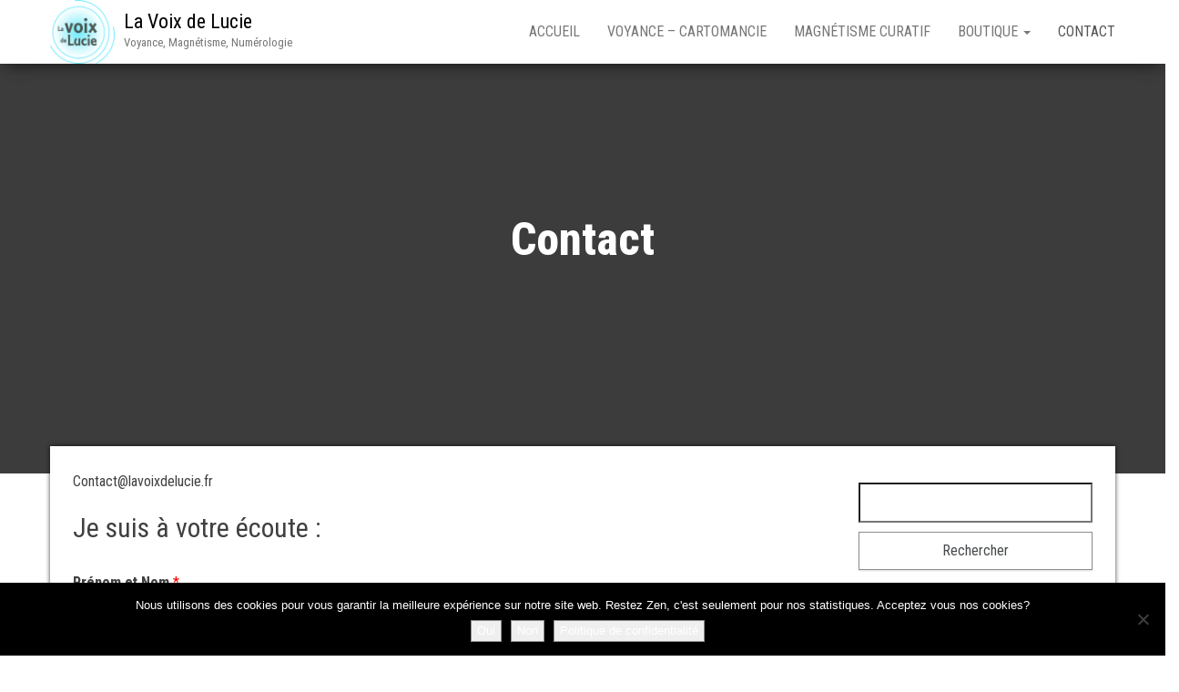

--- FILE ---
content_type: text/html; charset=utf-8
request_url: https://www.google.com/recaptcha/api2/anchor?ar=1&k=6LcvFVkeAAAAAKKti4pQiGo1uNEzQJ1iIWKzFomj&co=aHR0cHM6Ly9sYXZvaXhkZWx1Y2llLmZyOjQ0Mw..&hl=en&v=N67nZn4AqZkNcbeMu4prBgzg&size=normal&anchor-ms=20000&execute-ms=30000&cb=6zs3kin9gp3p
body_size: 49319
content:
<!DOCTYPE HTML><html dir="ltr" lang="en"><head><meta http-equiv="Content-Type" content="text/html; charset=UTF-8">
<meta http-equiv="X-UA-Compatible" content="IE=edge">
<title>reCAPTCHA</title>
<style type="text/css">
/* cyrillic-ext */
@font-face {
  font-family: 'Roboto';
  font-style: normal;
  font-weight: 400;
  font-stretch: 100%;
  src: url(//fonts.gstatic.com/s/roboto/v48/KFO7CnqEu92Fr1ME7kSn66aGLdTylUAMa3GUBHMdazTgWw.woff2) format('woff2');
  unicode-range: U+0460-052F, U+1C80-1C8A, U+20B4, U+2DE0-2DFF, U+A640-A69F, U+FE2E-FE2F;
}
/* cyrillic */
@font-face {
  font-family: 'Roboto';
  font-style: normal;
  font-weight: 400;
  font-stretch: 100%;
  src: url(//fonts.gstatic.com/s/roboto/v48/KFO7CnqEu92Fr1ME7kSn66aGLdTylUAMa3iUBHMdazTgWw.woff2) format('woff2');
  unicode-range: U+0301, U+0400-045F, U+0490-0491, U+04B0-04B1, U+2116;
}
/* greek-ext */
@font-face {
  font-family: 'Roboto';
  font-style: normal;
  font-weight: 400;
  font-stretch: 100%;
  src: url(//fonts.gstatic.com/s/roboto/v48/KFO7CnqEu92Fr1ME7kSn66aGLdTylUAMa3CUBHMdazTgWw.woff2) format('woff2');
  unicode-range: U+1F00-1FFF;
}
/* greek */
@font-face {
  font-family: 'Roboto';
  font-style: normal;
  font-weight: 400;
  font-stretch: 100%;
  src: url(//fonts.gstatic.com/s/roboto/v48/KFO7CnqEu92Fr1ME7kSn66aGLdTylUAMa3-UBHMdazTgWw.woff2) format('woff2');
  unicode-range: U+0370-0377, U+037A-037F, U+0384-038A, U+038C, U+038E-03A1, U+03A3-03FF;
}
/* math */
@font-face {
  font-family: 'Roboto';
  font-style: normal;
  font-weight: 400;
  font-stretch: 100%;
  src: url(//fonts.gstatic.com/s/roboto/v48/KFO7CnqEu92Fr1ME7kSn66aGLdTylUAMawCUBHMdazTgWw.woff2) format('woff2');
  unicode-range: U+0302-0303, U+0305, U+0307-0308, U+0310, U+0312, U+0315, U+031A, U+0326-0327, U+032C, U+032F-0330, U+0332-0333, U+0338, U+033A, U+0346, U+034D, U+0391-03A1, U+03A3-03A9, U+03B1-03C9, U+03D1, U+03D5-03D6, U+03F0-03F1, U+03F4-03F5, U+2016-2017, U+2034-2038, U+203C, U+2040, U+2043, U+2047, U+2050, U+2057, U+205F, U+2070-2071, U+2074-208E, U+2090-209C, U+20D0-20DC, U+20E1, U+20E5-20EF, U+2100-2112, U+2114-2115, U+2117-2121, U+2123-214F, U+2190, U+2192, U+2194-21AE, U+21B0-21E5, U+21F1-21F2, U+21F4-2211, U+2213-2214, U+2216-22FF, U+2308-230B, U+2310, U+2319, U+231C-2321, U+2336-237A, U+237C, U+2395, U+239B-23B7, U+23D0, U+23DC-23E1, U+2474-2475, U+25AF, U+25B3, U+25B7, U+25BD, U+25C1, U+25CA, U+25CC, U+25FB, U+266D-266F, U+27C0-27FF, U+2900-2AFF, U+2B0E-2B11, U+2B30-2B4C, U+2BFE, U+3030, U+FF5B, U+FF5D, U+1D400-1D7FF, U+1EE00-1EEFF;
}
/* symbols */
@font-face {
  font-family: 'Roboto';
  font-style: normal;
  font-weight: 400;
  font-stretch: 100%;
  src: url(//fonts.gstatic.com/s/roboto/v48/KFO7CnqEu92Fr1ME7kSn66aGLdTylUAMaxKUBHMdazTgWw.woff2) format('woff2');
  unicode-range: U+0001-000C, U+000E-001F, U+007F-009F, U+20DD-20E0, U+20E2-20E4, U+2150-218F, U+2190, U+2192, U+2194-2199, U+21AF, U+21E6-21F0, U+21F3, U+2218-2219, U+2299, U+22C4-22C6, U+2300-243F, U+2440-244A, U+2460-24FF, U+25A0-27BF, U+2800-28FF, U+2921-2922, U+2981, U+29BF, U+29EB, U+2B00-2BFF, U+4DC0-4DFF, U+FFF9-FFFB, U+10140-1018E, U+10190-1019C, U+101A0, U+101D0-101FD, U+102E0-102FB, U+10E60-10E7E, U+1D2C0-1D2D3, U+1D2E0-1D37F, U+1F000-1F0FF, U+1F100-1F1AD, U+1F1E6-1F1FF, U+1F30D-1F30F, U+1F315, U+1F31C, U+1F31E, U+1F320-1F32C, U+1F336, U+1F378, U+1F37D, U+1F382, U+1F393-1F39F, U+1F3A7-1F3A8, U+1F3AC-1F3AF, U+1F3C2, U+1F3C4-1F3C6, U+1F3CA-1F3CE, U+1F3D4-1F3E0, U+1F3ED, U+1F3F1-1F3F3, U+1F3F5-1F3F7, U+1F408, U+1F415, U+1F41F, U+1F426, U+1F43F, U+1F441-1F442, U+1F444, U+1F446-1F449, U+1F44C-1F44E, U+1F453, U+1F46A, U+1F47D, U+1F4A3, U+1F4B0, U+1F4B3, U+1F4B9, U+1F4BB, U+1F4BF, U+1F4C8-1F4CB, U+1F4D6, U+1F4DA, U+1F4DF, U+1F4E3-1F4E6, U+1F4EA-1F4ED, U+1F4F7, U+1F4F9-1F4FB, U+1F4FD-1F4FE, U+1F503, U+1F507-1F50B, U+1F50D, U+1F512-1F513, U+1F53E-1F54A, U+1F54F-1F5FA, U+1F610, U+1F650-1F67F, U+1F687, U+1F68D, U+1F691, U+1F694, U+1F698, U+1F6AD, U+1F6B2, U+1F6B9-1F6BA, U+1F6BC, U+1F6C6-1F6CF, U+1F6D3-1F6D7, U+1F6E0-1F6EA, U+1F6F0-1F6F3, U+1F6F7-1F6FC, U+1F700-1F7FF, U+1F800-1F80B, U+1F810-1F847, U+1F850-1F859, U+1F860-1F887, U+1F890-1F8AD, U+1F8B0-1F8BB, U+1F8C0-1F8C1, U+1F900-1F90B, U+1F93B, U+1F946, U+1F984, U+1F996, U+1F9E9, U+1FA00-1FA6F, U+1FA70-1FA7C, U+1FA80-1FA89, U+1FA8F-1FAC6, U+1FACE-1FADC, U+1FADF-1FAE9, U+1FAF0-1FAF8, U+1FB00-1FBFF;
}
/* vietnamese */
@font-face {
  font-family: 'Roboto';
  font-style: normal;
  font-weight: 400;
  font-stretch: 100%;
  src: url(//fonts.gstatic.com/s/roboto/v48/KFO7CnqEu92Fr1ME7kSn66aGLdTylUAMa3OUBHMdazTgWw.woff2) format('woff2');
  unicode-range: U+0102-0103, U+0110-0111, U+0128-0129, U+0168-0169, U+01A0-01A1, U+01AF-01B0, U+0300-0301, U+0303-0304, U+0308-0309, U+0323, U+0329, U+1EA0-1EF9, U+20AB;
}
/* latin-ext */
@font-face {
  font-family: 'Roboto';
  font-style: normal;
  font-weight: 400;
  font-stretch: 100%;
  src: url(//fonts.gstatic.com/s/roboto/v48/KFO7CnqEu92Fr1ME7kSn66aGLdTylUAMa3KUBHMdazTgWw.woff2) format('woff2');
  unicode-range: U+0100-02BA, U+02BD-02C5, U+02C7-02CC, U+02CE-02D7, U+02DD-02FF, U+0304, U+0308, U+0329, U+1D00-1DBF, U+1E00-1E9F, U+1EF2-1EFF, U+2020, U+20A0-20AB, U+20AD-20C0, U+2113, U+2C60-2C7F, U+A720-A7FF;
}
/* latin */
@font-face {
  font-family: 'Roboto';
  font-style: normal;
  font-weight: 400;
  font-stretch: 100%;
  src: url(//fonts.gstatic.com/s/roboto/v48/KFO7CnqEu92Fr1ME7kSn66aGLdTylUAMa3yUBHMdazQ.woff2) format('woff2');
  unicode-range: U+0000-00FF, U+0131, U+0152-0153, U+02BB-02BC, U+02C6, U+02DA, U+02DC, U+0304, U+0308, U+0329, U+2000-206F, U+20AC, U+2122, U+2191, U+2193, U+2212, U+2215, U+FEFF, U+FFFD;
}
/* cyrillic-ext */
@font-face {
  font-family: 'Roboto';
  font-style: normal;
  font-weight: 500;
  font-stretch: 100%;
  src: url(//fonts.gstatic.com/s/roboto/v48/KFO7CnqEu92Fr1ME7kSn66aGLdTylUAMa3GUBHMdazTgWw.woff2) format('woff2');
  unicode-range: U+0460-052F, U+1C80-1C8A, U+20B4, U+2DE0-2DFF, U+A640-A69F, U+FE2E-FE2F;
}
/* cyrillic */
@font-face {
  font-family: 'Roboto';
  font-style: normal;
  font-weight: 500;
  font-stretch: 100%;
  src: url(//fonts.gstatic.com/s/roboto/v48/KFO7CnqEu92Fr1ME7kSn66aGLdTylUAMa3iUBHMdazTgWw.woff2) format('woff2');
  unicode-range: U+0301, U+0400-045F, U+0490-0491, U+04B0-04B1, U+2116;
}
/* greek-ext */
@font-face {
  font-family: 'Roboto';
  font-style: normal;
  font-weight: 500;
  font-stretch: 100%;
  src: url(//fonts.gstatic.com/s/roboto/v48/KFO7CnqEu92Fr1ME7kSn66aGLdTylUAMa3CUBHMdazTgWw.woff2) format('woff2');
  unicode-range: U+1F00-1FFF;
}
/* greek */
@font-face {
  font-family: 'Roboto';
  font-style: normal;
  font-weight: 500;
  font-stretch: 100%;
  src: url(//fonts.gstatic.com/s/roboto/v48/KFO7CnqEu92Fr1ME7kSn66aGLdTylUAMa3-UBHMdazTgWw.woff2) format('woff2');
  unicode-range: U+0370-0377, U+037A-037F, U+0384-038A, U+038C, U+038E-03A1, U+03A3-03FF;
}
/* math */
@font-face {
  font-family: 'Roboto';
  font-style: normal;
  font-weight: 500;
  font-stretch: 100%;
  src: url(//fonts.gstatic.com/s/roboto/v48/KFO7CnqEu92Fr1ME7kSn66aGLdTylUAMawCUBHMdazTgWw.woff2) format('woff2');
  unicode-range: U+0302-0303, U+0305, U+0307-0308, U+0310, U+0312, U+0315, U+031A, U+0326-0327, U+032C, U+032F-0330, U+0332-0333, U+0338, U+033A, U+0346, U+034D, U+0391-03A1, U+03A3-03A9, U+03B1-03C9, U+03D1, U+03D5-03D6, U+03F0-03F1, U+03F4-03F5, U+2016-2017, U+2034-2038, U+203C, U+2040, U+2043, U+2047, U+2050, U+2057, U+205F, U+2070-2071, U+2074-208E, U+2090-209C, U+20D0-20DC, U+20E1, U+20E5-20EF, U+2100-2112, U+2114-2115, U+2117-2121, U+2123-214F, U+2190, U+2192, U+2194-21AE, U+21B0-21E5, U+21F1-21F2, U+21F4-2211, U+2213-2214, U+2216-22FF, U+2308-230B, U+2310, U+2319, U+231C-2321, U+2336-237A, U+237C, U+2395, U+239B-23B7, U+23D0, U+23DC-23E1, U+2474-2475, U+25AF, U+25B3, U+25B7, U+25BD, U+25C1, U+25CA, U+25CC, U+25FB, U+266D-266F, U+27C0-27FF, U+2900-2AFF, U+2B0E-2B11, U+2B30-2B4C, U+2BFE, U+3030, U+FF5B, U+FF5D, U+1D400-1D7FF, U+1EE00-1EEFF;
}
/* symbols */
@font-face {
  font-family: 'Roboto';
  font-style: normal;
  font-weight: 500;
  font-stretch: 100%;
  src: url(//fonts.gstatic.com/s/roboto/v48/KFO7CnqEu92Fr1ME7kSn66aGLdTylUAMaxKUBHMdazTgWw.woff2) format('woff2');
  unicode-range: U+0001-000C, U+000E-001F, U+007F-009F, U+20DD-20E0, U+20E2-20E4, U+2150-218F, U+2190, U+2192, U+2194-2199, U+21AF, U+21E6-21F0, U+21F3, U+2218-2219, U+2299, U+22C4-22C6, U+2300-243F, U+2440-244A, U+2460-24FF, U+25A0-27BF, U+2800-28FF, U+2921-2922, U+2981, U+29BF, U+29EB, U+2B00-2BFF, U+4DC0-4DFF, U+FFF9-FFFB, U+10140-1018E, U+10190-1019C, U+101A0, U+101D0-101FD, U+102E0-102FB, U+10E60-10E7E, U+1D2C0-1D2D3, U+1D2E0-1D37F, U+1F000-1F0FF, U+1F100-1F1AD, U+1F1E6-1F1FF, U+1F30D-1F30F, U+1F315, U+1F31C, U+1F31E, U+1F320-1F32C, U+1F336, U+1F378, U+1F37D, U+1F382, U+1F393-1F39F, U+1F3A7-1F3A8, U+1F3AC-1F3AF, U+1F3C2, U+1F3C4-1F3C6, U+1F3CA-1F3CE, U+1F3D4-1F3E0, U+1F3ED, U+1F3F1-1F3F3, U+1F3F5-1F3F7, U+1F408, U+1F415, U+1F41F, U+1F426, U+1F43F, U+1F441-1F442, U+1F444, U+1F446-1F449, U+1F44C-1F44E, U+1F453, U+1F46A, U+1F47D, U+1F4A3, U+1F4B0, U+1F4B3, U+1F4B9, U+1F4BB, U+1F4BF, U+1F4C8-1F4CB, U+1F4D6, U+1F4DA, U+1F4DF, U+1F4E3-1F4E6, U+1F4EA-1F4ED, U+1F4F7, U+1F4F9-1F4FB, U+1F4FD-1F4FE, U+1F503, U+1F507-1F50B, U+1F50D, U+1F512-1F513, U+1F53E-1F54A, U+1F54F-1F5FA, U+1F610, U+1F650-1F67F, U+1F687, U+1F68D, U+1F691, U+1F694, U+1F698, U+1F6AD, U+1F6B2, U+1F6B9-1F6BA, U+1F6BC, U+1F6C6-1F6CF, U+1F6D3-1F6D7, U+1F6E0-1F6EA, U+1F6F0-1F6F3, U+1F6F7-1F6FC, U+1F700-1F7FF, U+1F800-1F80B, U+1F810-1F847, U+1F850-1F859, U+1F860-1F887, U+1F890-1F8AD, U+1F8B0-1F8BB, U+1F8C0-1F8C1, U+1F900-1F90B, U+1F93B, U+1F946, U+1F984, U+1F996, U+1F9E9, U+1FA00-1FA6F, U+1FA70-1FA7C, U+1FA80-1FA89, U+1FA8F-1FAC6, U+1FACE-1FADC, U+1FADF-1FAE9, U+1FAF0-1FAF8, U+1FB00-1FBFF;
}
/* vietnamese */
@font-face {
  font-family: 'Roboto';
  font-style: normal;
  font-weight: 500;
  font-stretch: 100%;
  src: url(//fonts.gstatic.com/s/roboto/v48/KFO7CnqEu92Fr1ME7kSn66aGLdTylUAMa3OUBHMdazTgWw.woff2) format('woff2');
  unicode-range: U+0102-0103, U+0110-0111, U+0128-0129, U+0168-0169, U+01A0-01A1, U+01AF-01B0, U+0300-0301, U+0303-0304, U+0308-0309, U+0323, U+0329, U+1EA0-1EF9, U+20AB;
}
/* latin-ext */
@font-face {
  font-family: 'Roboto';
  font-style: normal;
  font-weight: 500;
  font-stretch: 100%;
  src: url(//fonts.gstatic.com/s/roboto/v48/KFO7CnqEu92Fr1ME7kSn66aGLdTylUAMa3KUBHMdazTgWw.woff2) format('woff2');
  unicode-range: U+0100-02BA, U+02BD-02C5, U+02C7-02CC, U+02CE-02D7, U+02DD-02FF, U+0304, U+0308, U+0329, U+1D00-1DBF, U+1E00-1E9F, U+1EF2-1EFF, U+2020, U+20A0-20AB, U+20AD-20C0, U+2113, U+2C60-2C7F, U+A720-A7FF;
}
/* latin */
@font-face {
  font-family: 'Roboto';
  font-style: normal;
  font-weight: 500;
  font-stretch: 100%;
  src: url(//fonts.gstatic.com/s/roboto/v48/KFO7CnqEu92Fr1ME7kSn66aGLdTylUAMa3yUBHMdazQ.woff2) format('woff2');
  unicode-range: U+0000-00FF, U+0131, U+0152-0153, U+02BB-02BC, U+02C6, U+02DA, U+02DC, U+0304, U+0308, U+0329, U+2000-206F, U+20AC, U+2122, U+2191, U+2193, U+2212, U+2215, U+FEFF, U+FFFD;
}
/* cyrillic-ext */
@font-face {
  font-family: 'Roboto';
  font-style: normal;
  font-weight: 900;
  font-stretch: 100%;
  src: url(//fonts.gstatic.com/s/roboto/v48/KFO7CnqEu92Fr1ME7kSn66aGLdTylUAMa3GUBHMdazTgWw.woff2) format('woff2');
  unicode-range: U+0460-052F, U+1C80-1C8A, U+20B4, U+2DE0-2DFF, U+A640-A69F, U+FE2E-FE2F;
}
/* cyrillic */
@font-face {
  font-family: 'Roboto';
  font-style: normal;
  font-weight: 900;
  font-stretch: 100%;
  src: url(//fonts.gstatic.com/s/roboto/v48/KFO7CnqEu92Fr1ME7kSn66aGLdTylUAMa3iUBHMdazTgWw.woff2) format('woff2');
  unicode-range: U+0301, U+0400-045F, U+0490-0491, U+04B0-04B1, U+2116;
}
/* greek-ext */
@font-face {
  font-family: 'Roboto';
  font-style: normal;
  font-weight: 900;
  font-stretch: 100%;
  src: url(//fonts.gstatic.com/s/roboto/v48/KFO7CnqEu92Fr1ME7kSn66aGLdTylUAMa3CUBHMdazTgWw.woff2) format('woff2');
  unicode-range: U+1F00-1FFF;
}
/* greek */
@font-face {
  font-family: 'Roboto';
  font-style: normal;
  font-weight: 900;
  font-stretch: 100%;
  src: url(//fonts.gstatic.com/s/roboto/v48/KFO7CnqEu92Fr1ME7kSn66aGLdTylUAMa3-UBHMdazTgWw.woff2) format('woff2');
  unicode-range: U+0370-0377, U+037A-037F, U+0384-038A, U+038C, U+038E-03A1, U+03A3-03FF;
}
/* math */
@font-face {
  font-family: 'Roboto';
  font-style: normal;
  font-weight: 900;
  font-stretch: 100%;
  src: url(//fonts.gstatic.com/s/roboto/v48/KFO7CnqEu92Fr1ME7kSn66aGLdTylUAMawCUBHMdazTgWw.woff2) format('woff2');
  unicode-range: U+0302-0303, U+0305, U+0307-0308, U+0310, U+0312, U+0315, U+031A, U+0326-0327, U+032C, U+032F-0330, U+0332-0333, U+0338, U+033A, U+0346, U+034D, U+0391-03A1, U+03A3-03A9, U+03B1-03C9, U+03D1, U+03D5-03D6, U+03F0-03F1, U+03F4-03F5, U+2016-2017, U+2034-2038, U+203C, U+2040, U+2043, U+2047, U+2050, U+2057, U+205F, U+2070-2071, U+2074-208E, U+2090-209C, U+20D0-20DC, U+20E1, U+20E5-20EF, U+2100-2112, U+2114-2115, U+2117-2121, U+2123-214F, U+2190, U+2192, U+2194-21AE, U+21B0-21E5, U+21F1-21F2, U+21F4-2211, U+2213-2214, U+2216-22FF, U+2308-230B, U+2310, U+2319, U+231C-2321, U+2336-237A, U+237C, U+2395, U+239B-23B7, U+23D0, U+23DC-23E1, U+2474-2475, U+25AF, U+25B3, U+25B7, U+25BD, U+25C1, U+25CA, U+25CC, U+25FB, U+266D-266F, U+27C0-27FF, U+2900-2AFF, U+2B0E-2B11, U+2B30-2B4C, U+2BFE, U+3030, U+FF5B, U+FF5D, U+1D400-1D7FF, U+1EE00-1EEFF;
}
/* symbols */
@font-face {
  font-family: 'Roboto';
  font-style: normal;
  font-weight: 900;
  font-stretch: 100%;
  src: url(//fonts.gstatic.com/s/roboto/v48/KFO7CnqEu92Fr1ME7kSn66aGLdTylUAMaxKUBHMdazTgWw.woff2) format('woff2');
  unicode-range: U+0001-000C, U+000E-001F, U+007F-009F, U+20DD-20E0, U+20E2-20E4, U+2150-218F, U+2190, U+2192, U+2194-2199, U+21AF, U+21E6-21F0, U+21F3, U+2218-2219, U+2299, U+22C4-22C6, U+2300-243F, U+2440-244A, U+2460-24FF, U+25A0-27BF, U+2800-28FF, U+2921-2922, U+2981, U+29BF, U+29EB, U+2B00-2BFF, U+4DC0-4DFF, U+FFF9-FFFB, U+10140-1018E, U+10190-1019C, U+101A0, U+101D0-101FD, U+102E0-102FB, U+10E60-10E7E, U+1D2C0-1D2D3, U+1D2E0-1D37F, U+1F000-1F0FF, U+1F100-1F1AD, U+1F1E6-1F1FF, U+1F30D-1F30F, U+1F315, U+1F31C, U+1F31E, U+1F320-1F32C, U+1F336, U+1F378, U+1F37D, U+1F382, U+1F393-1F39F, U+1F3A7-1F3A8, U+1F3AC-1F3AF, U+1F3C2, U+1F3C4-1F3C6, U+1F3CA-1F3CE, U+1F3D4-1F3E0, U+1F3ED, U+1F3F1-1F3F3, U+1F3F5-1F3F7, U+1F408, U+1F415, U+1F41F, U+1F426, U+1F43F, U+1F441-1F442, U+1F444, U+1F446-1F449, U+1F44C-1F44E, U+1F453, U+1F46A, U+1F47D, U+1F4A3, U+1F4B0, U+1F4B3, U+1F4B9, U+1F4BB, U+1F4BF, U+1F4C8-1F4CB, U+1F4D6, U+1F4DA, U+1F4DF, U+1F4E3-1F4E6, U+1F4EA-1F4ED, U+1F4F7, U+1F4F9-1F4FB, U+1F4FD-1F4FE, U+1F503, U+1F507-1F50B, U+1F50D, U+1F512-1F513, U+1F53E-1F54A, U+1F54F-1F5FA, U+1F610, U+1F650-1F67F, U+1F687, U+1F68D, U+1F691, U+1F694, U+1F698, U+1F6AD, U+1F6B2, U+1F6B9-1F6BA, U+1F6BC, U+1F6C6-1F6CF, U+1F6D3-1F6D7, U+1F6E0-1F6EA, U+1F6F0-1F6F3, U+1F6F7-1F6FC, U+1F700-1F7FF, U+1F800-1F80B, U+1F810-1F847, U+1F850-1F859, U+1F860-1F887, U+1F890-1F8AD, U+1F8B0-1F8BB, U+1F8C0-1F8C1, U+1F900-1F90B, U+1F93B, U+1F946, U+1F984, U+1F996, U+1F9E9, U+1FA00-1FA6F, U+1FA70-1FA7C, U+1FA80-1FA89, U+1FA8F-1FAC6, U+1FACE-1FADC, U+1FADF-1FAE9, U+1FAF0-1FAF8, U+1FB00-1FBFF;
}
/* vietnamese */
@font-face {
  font-family: 'Roboto';
  font-style: normal;
  font-weight: 900;
  font-stretch: 100%;
  src: url(//fonts.gstatic.com/s/roboto/v48/KFO7CnqEu92Fr1ME7kSn66aGLdTylUAMa3OUBHMdazTgWw.woff2) format('woff2');
  unicode-range: U+0102-0103, U+0110-0111, U+0128-0129, U+0168-0169, U+01A0-01A1, U+01AF-01B0, U+0300-0301, U+0303-0304, U+0308-0309, U+0323, U+0329, U+1EA0-1EF9, U+20AB;
}
/* latin-ext */
@font-face {
  font-family: 'Roboto';
  font-style: normal;
  font-weight: 900;
  font-stretch: 100%;
  src: url(//fonts.gstatic.com/s/roboto/v48/KFO7CnqEu92Fr1ME7kSn66aGLdTylUAMa3KUBHMdazTgWw.woff2) format('woff2');
  unicode-range: U+0100-02BA, U+02BD-02C5, U+02C7-02CC, U+02CE-02D7, U+02DD-02FF, U+0304, U+0308, U+0329, U+1D00-1DBF, U+1E00-1E9F, U+1EF2-1EFF, U+2020, U+20A0-20AB, U+20AD-20C0, U+2113, U+2C60-2C7F, U+A720-A7FF;
}
/* latin */
@font-face {
  font-family: 'Roboto';
  font-style: normal;
  font-weight: 900;
  font-stretch: 100%;
  src: url(//fonts.gstatic.com/s/roboto/v48/KFO7CnqEu92Fr1ME7kSn66aGLdTylUAMa3yUBHMdazQ.woff2) format('woff2');
  unicode-range: U+0000-00FF, U+0131, U+0152-0153, U+02BB-02BC, U+02C6, U+02DA, U+02DC, U+0304, U+0308, U+0329, U+2000-206F, U+20AC, U+2122, U+2191, U+2193, U+2212, U+2215, U+FEFF, U+FFFD;
}

</style>
<link rel="stylesheet" type="text/css" href="https://www.gstatic.com/recaptcha/releases/N67nZn4AqZkNcbeMu4prBgzg/styles__ltr.css">
<script nonce="xwZckZGDgCZzOUztoqLt6Q" type="text/javascript">window['__recaptcha_api'] = 'https://www.google.com/recaptcha/api2/';</script>
<script type="text/javascript" src="https://www.gstatic.com/recaptcha/releases/N67nZn4AqZkNcbeMu4prBgzg/recaptcha__en.js" nonce="xwZckZGDgCZzOUztoqLt6Q">
      
    </script></head>
<body><div id="rc-anchor-alert" class="rc-anchor-alert"></div>
<input type="hidden" id="recaptcha-token" value="[base64]">
<script type="text/javascript" nonce="xwZckZGDgCZzOUztoqLt6Q">
      recaptcha.anchor.Main.init("[\x22ainput\x22,[\x22bgdata\x22,\x22\x22,\[base64]/[base64]/[base64]/[base64]/[base64]/[base64]/[base64]/[base64]/bmV3IFlbcV0oQVswXSk6aD09Mj9uZXcgWVtxXShBWzBdLEFbMV0pOmg9PTM/bmV3IFlbcV0oQVswXSxBWzFdLEFbMl0pOmg9PTQ/[base64]/aXcoSS5ILEkpOngoOCx0cnVlLEkpfSxFMj12LnJlcXVlc3RJZGxlQ2FsbGJhY2s/[base64]/[base64]/[base64]/[base64]\\u003d\x22,\[base64]\\u003d\\u003d\x22,\x22wpoUeMKKM0deNsOVPsKIVMK6wrxZwpxabcODDmBFwoXCmcOIwp/DojhocX3CmydpOsKJWGnCj1fDjX7CuMK8cMOGw4/CjcO3TcO/e3TCiMOWwrRAw74IaMOCwq/DuDXCi8K3cAFuwrQBwr3CnRzDrijCnwsfwrN3KQ/CrcOZwpDDtMKed8OYwqbCtivDliJ9XxTCvhsSQVpwwr3CpcOEJMKGw6Ycw7nCvXnCtMORPFTCq8OGwobCtlgnw555wrPCslXDjsORwqIgwrIyBjrDjjfCm8K/w4Egw5TCksK9wr7ChcKPCBg2wr3DvAJhF0PCv8K9IMO4IsKhwoZGWMK0HsKDwr8EDmphECJ+wp7Dol3CkWQMAMOFdmHDg8KYOkDCncKCKcOgw695HE/Ciz5seAvDgnBkwq9KwofDr1A2w5QUAMKbTl4VD8OXw4QowrJMWi5kGMO/[base64]/AhtaN2DDm3kDwpvCoMK0w4PCusO+wrTDjTnCnGLDgXDDkTfDs8K0RMKSwqk4wq5pe0trwqDCqmFfw6gWBEZsw7FvG8KFIxrCv15xwpk0asKMA8KywrQ4w4vDv8O4dcOOMcOQDnkqw7/DhcKDWVVjd8KAwqE6wrXDvyDDiG/[base64]/Dnx/CnsKZVcK3OcOhRsOiwpgYw63DgW9gw6A3aMOQw4LDi8O6ZhYyw7/[base64]/Dnlhtw5rCsMOBRw/Do111w6nCvinCshBZG1/[base64]/DhMOWw6bDlMKiw5LDv23CrEJmMMOSwqZGWMK6IUfCkUtKw5zCqMOAworChcOkw5rDtgDCrR3DucKbwpMDwrPCm8O9AkQOfsK2w7nDvETDoQ7DhTXCmcKOEypLIUUlbGl9w4MPw6Vww7rCs8KHwr9fw6rDiG7CoFHDiBsbL8KPFDB/I8KdAcKqwofDlMK3W3Fww4HDv8Kbwr5Nw4PDusKnRH/[base64]/Co8KFw7DCjkHCslx5MgLDhsKcw4ouw6TDqG7Ct8O6d8KhFMK+w4vDj8Otw7JqwrTChBjCjsKzw4bCqmbCt8O2CMOJMsOUQD3ChsKiRsKeFmJywq1ow4bDsnjDu8Ojw4RPwpYJWV5Uw6/DiMOnw4nDqMObwqfDlsKbw4wzwq5bH8KlasOzw5/CmcKVw5/DrMKqwqcDw5rDgwFtS0QDZcOCw7wcw6XCtF/DmArDicONwrjDkTjCnMKbwpVuw4zDtn/DihYxw4Z/NcKJW8KZd2HDusKAwpI2HcKnejsUasKiwrpiw7HCl3LDkMOOw5gMEXoGw6w5TUFow6x5bcOUGkHDucKPeGrCs8K0G8KdLzPCgi3Ck8O4w7bCl8KcJTBVw6V7wq1HCHd/[base64]/[base64]/CqsOFwr/DtMOjw77Cl24JKMOAW3DDtQ0Rw5TDrz4Tw4pKBXrCgRDCtGrCr8Oka8OiU8KZWMKhb0dWX2wrw6hYE8KdwrrCp30gw7UFw6jDnMK0RsK6w4ITw5PCggnDnBIiDCbDoXHCtHcZw5x5w6R0dn7CrMO3w5jClMKkw7gPw7TDo8KOw6VDwr8RTsO8MMOzFsK4bMO/w6DCpcO7w7HDosK7GWgDACovwrzDjcKmKWnCjGlpKMKnC8Ohw7PDsMKIMsOeB8KHwozDpcKBwpjCjsOaeDxzw78VwpRGG8KLDsOqTMKVw6QCCsKbOWXCmnLDtcKkwooqXWjCpCfDmMKXbsOfCMO1HsO5w7xwAMKtZzM0WnbDlk/[base64]/CpsOawp0QwqPCmTMMw7zChgBNw77DtWFWwqllwrp7AEjCpMOaDMOXw4kgwqPCvcKaw7rCpUPCnsKtTsK3wrPDk8KYAsKlwqDCtVXCm8O4AHbCv1xEJMOYw5zCjcKqKh5Vw4lAwrUOHHQHbMKXwpjDvsKrwqvCvEnCocKDw44KFh7Co8KrSsKCwp/[base64]/DscKjwrrChwgYwqfCm8O1AQ3CtHVRT8KsSQbDkGJSGhB7G8O8ZWs7Q0HDkUnCthXDlcOSwqbCqsKlTcOoDF3DqsKDZBVWOcK/w7wpFgfDmSdEKMOnwqLDlcO5OsOgw53Cp17DosK3wroawpLCvRrDgsO2w41ZwpgPwp3DnsKKHMKNw5EnwqrDklbDnzhlw4bDs1rCviPDmsKAU8OEaMOzW2ZawqxkwrwEwqzDkCRHUigpw6xlMsKEEV8ew6XCmX8CEB3DrMOyPcOLwrlpw47Cq8OTbcOTw5DDu8K4WC/DoMORU8Ouw4bCrXRIwrlpw5jCtcOoO08nwp3CvhkWwp/Dr3bCr1o/Vk7CqMKEw4rCkjAOw7PDnMOHdxtNwrPCtnERwprDoggew73DhMK+QcKxwpdpw5M2BcOFGxnDq8KAd8O6ZgrDkVJTS0ZqJUzDthZ/FUjDi8KeFXgRwoVJwrEAXEkqRsK2wofConPDgsKjTiHDvMKxAmZLwrBYwrQ3dcOpVcKiwodbw57DqsOrw6Yrw7sXwosyRgfDj3DDpcKQLFcqw6bCrmvDn8Kuw5Ypc8OHw7TCiSIOPsKffF/CqMOsDsO1w6Z+wqRSw79Zwp4PHcOHHBEXw7BWw53CmMOoZlVrw6/CkGZBAsKVwovCrsKFwq0dFEfDmcKzDsOpQBjCjC/DvX/Cm8KkCQzDngjCgU3DmsKkw5fDjF9LUUc+KHEncsKBO8KVw7TDsk3Domczw6LChmdFHljDvgXDicO/[base64]/Dtww0dcK0wrTCj2/CgjrCp8Khwp7DuAHClGzCvMOGw5nDo8OwacKgwqNqAXYCGU3CsVDCp0p6wpDDgcOEYV8hKMKAwqPCgG/Cihd9wrTDp019VcKeB0/Cvg/CjMKQDcO5OivDrcO7dMKBFcKgw53DpgJrHB7DkU40woZRwovDrMKXUMKESsKxG8O1wq/DkcKEwrQlw55Uw4fDjFbCvyAJdnFtw64Bw7nCtk5JFHwhThF7w7YFe197NMO1wrXCkj7CqAwhB8OCw6cnw5Ewwp7CucOzwrs8d2PCrsKyIW7Cv3k3wr1Wwq7CocKmUMK/w7IqwqfCrEYRX8O9w4TDv2rDjBvCvsKbw6ZJwpMxek9ZwrDDqcK8w6bClRJtw7XDk8KUwrB0e0RpwpXDujXCoS1Fw47DuC7DiTxww6DDoznDkEQzw7rDvCjDjcOSc8OAB8KIw7TCsRnCtcKMBMO6EC1Ewo7Ds0bCu8KCwozDi8K7fcOFwqXDsVtnSsK/w4/DhcOcY8KTw6TDsMODA8KOwp9Cw5BBUTcfZcOxFsOvwptvw5wfwrx7aUVsJn7DpifDtcKnwqQTw7MDwqzDjVN7f1nCpUALFMOoC3FBB8KKGcKpw7rCucOjw4PDhQwbSMOTwobCscOiYC/ChSEUw4TDl8OJAMKEAwo4w4DDlic/fARew68JwrUQM8O+L8OaBTbDsMKncFjDpcOsBlbDtcOqFjh3GSwQUsKJwp1cHXstwoJQOl3CuBIsP3tnXXkKYDjDtMODwobCisOyQcKhBHXCiyTDl8K4fcKCw4bDpTZcDxYBw6HDo8OCSE3Do8K0wppmWcOHw7U9wq3CtBTCqcOEYwxrHTIpbcKaQ14qw5nDkC/[base64]/[base64]/DlTHDqWdLbBU/w4LCmmZGw4PCl2tiw4/DhGPDncKdPMO6Kn4Swq7CqsKEwqXCisOJw4/DoMOgwrDDhMKewrzDohPDinEsw6F2wrLDoFjDoMKuLUYoCzUIw7QDHmlkwoEdDcO0fEVmVQrCrcKRw6PDosKSwo9ow7Rawq5nYmTDp3nCrcOcYWFSwpxMBMOdVcKBwqgbZcKlwpcdw6xyGmIhw5cjw50aIMOdC2fDrm7CvB1dwr/DgcKHwprDn8K8wovDuFrCrGjDr8OeZsK9woHDgcK8EsK/w6vDiyV6wq4fLsKOw5cswodswpbCiMK2P8KvwppIwq0LSzPDlsOkwrvDtR0CwrXDvMK6E8OQwrE9woPDkSjDssKxwoDCscKYITzDiRfDjsOfw4YgwqnDsMKDwqxSwpsUD3jDum3CiVrDrsOGHcOyw7otGEvCtcOpwpIKAivClcOXwrjDkn/DgMOzw5DCncKAbGxNRcOLDg7CsMKbw7cfK8Oqw4NKwr1Bw7/[base64]/WFMGVsKPwpTDk3DCq2Y2ImTDocKywovDicOuwpXDn8KnBxgMw48RBMOuCGDDp8Kxwp5Ow6XCl8K2EsODwqHDsWdbwpnCqMOhw71/eU9JwprDscKvSgViXzbDo8OPwpPDrS9/K8KqwpTDpsO/[base64]/UsK2exbDrsOTE8OvwpVaJMKyw4zDpjoQw50uw5BMZsKGFjTCpMOpRMO+wpHDg8Omwp4Wfz3CgE3DuBkRwrw0wqHCjcKYRR7DpcKtDBbCgsOdRMO7Xx3Cl1p8w5FhwpjCmhIWH8OtNjsOwpUAasKAw4/Dn3rCjWTDnB3Cn8OCwrvDpsKzfcOZXW8Bw75MXGpHVMOnfHfCiMKZTMKPw6kRXQXDljtha0/[base64]/woY1d3BcXsK1w5zCucKReMO+L0pSA8O5w45swqnDgmFCwoDDksKqwpQ9wqliw7vDqzPDn07DmB/CpcO7cMOTZ0p0wo/Du1LCohYgbhrDnynCt8Kyw73Dj8OBeDl7worDnsOqMkHCj8Kgw69rw6ARYsKFEcKPLsKswqMNScOyw7crw5nDqFVDCgRrE8K/wp9FN8OxaRMKDnV5fMKsV8O9wosAw5N9wotJV8O0NcKSE8OzUF3ChBRJw4RswojCt8KTThpTbcKuwq04G0DDkWrDoAjCqTBmChTCqTsfbsK+NcKPTU/CvsKTw5fCmkvDncK3w7w0ZAkMwpkyw5vDvHdDw4/DsmAnR37DlMK9JBxsw7gAw6Qjw5nCpVF2wq7DnsO6PgwtQAhYw7wRwrLDhgA1FsOPUyYKw7DCs8OOf8OsH37DgcOzP8KSwr/[base64]/CpEHCpMOaDMOpw6bDusODTzwJMiJXeh7DimXCk3rDhgc/[base64]/Dp8KTw5nDjcKjRcOqwrDDnEwfMMKwZ8K8wp9cw5fDoMOCeALCtsKyMjDDqcOuUsOSVnxXw4HDkQvDkAnCgMKKw5/Dl8OmeDhEfcOkw4pEGm5ywqTDgQM9V8KRw6nCgsKkN1vDiwk+XELChl3DjMKnw4rDrBnCgsKKw7nCuWzCgCTDn0YuT8OyMEgWJGnDswlhaCoiwrLChcKnU39MTmTCpMO8wpt0GjAiBR7ClsO0w57DjcOtw5HCvijDo8Oww53DkXBXwojDksOgwqvDtcKVD3rCm8K/[base64]/w4rDlwzCmV7CkC1Qw5bCr8KSVHfCiiA3Y07Cm8K6fMO2VXzDozrCicKkTcO/RcOSwpbDigYwwpfDuMOqITk2woPDjBTDtzZJwodtw7fCpmhwPyfCnzfCkiI/K3zDjDnDgknDqDPDsSMzMw5tFELDsSEIAmUgwqBba8OfalAHWkjDrEJnwphXdsOWTsOQVF5Pb8Owwr7Cr2tvdcK0CMOWbcO/[base64]/UjvCgsK0bkBLwqLDjHLDmkjDmWlxwoTDkMO0wrzCgxdpw5FwEMOIL8Kww4bCuMOqDMO6d8ODwpzDocKgKsOqKcOVBcOswrXCo8KVw58/wrvDuSJgw4FhwrsSw4UawpLDnDTCuQTCiMOowr7CgWszwpXCv8OdBmB+wqjDpmXChwrCg2TDtDJvwoYLw68fw7NyGhpARk9wBMKtDMO/wrRVw5rCqUEwDSd/woTCrcOELsKEUHUsw7vDtcKjw6vDiMKuwoorw7rDoMOyBcK5wqLChsOFaikGw5jCk3DCujbCumnCkRTCrWnCrW0HU00Gwo8XwrLDpxFvwrfCvcKrwpHDu8Khw6Q4wrw/R8OvwpACdEYzwqUlPMK3wql7w41ABWMQw6kGeSvCtcOrI3kKwqPDonHDu8Kdwo/ClsK2wpLDg8K8NcOfVcKbwpULLRVrcCLDlcK1XcOVEcKlDMOzwoLDvjDDmSPDgl4BX3JCQ8KvHjTDsCnCglfChMKHI8KBc8OAwpguCEnDssKhwpvDrMKQWcOowpoQw6nCgGPCnwQBan5cw6vDjsO9wqLDmcKdwpZiwoRlG8KWRXvCusKawrk/worCiTLCpUc8w4rCg2dFf8KNw4/Cr1howpYSPcOxw55ZOXFMexhbX8K5YHQ7R8Oswq0zf3Qnw6d1wrTDo8K4SsKpw4XDk0fChcKrTcOzw7IOMcK9wp0Yw4w/JsOPPcOGUT3Cg2vDl1DCmMKVYcOJwodWYMOqw5AdTMK+M8O4ax/[base64]/CujgfD8OMwpXDhsKbTnnDonzCmcO8N8O3Jm/DmcOEdcOlwoDDoQRkwpvCj8OhWMKlT8OHw7nCvgAVZyLDiifCj0oow6Ncw7rDp8KzLsKXTcKkwq1yOXAswqfChcKew5jCg8K4wrcka0djHMKadMKwwpNLLAVbwp5qwqLDscOpw5I8wrjDhAdIwr7CiGkww4fDlsOnB1zDkcOQwpBvw4XDo2LDkX/CisKdw4tjw47Chx/[base64]/DoSV2Snx4wqTDuUEaWMKuW8KsfzHDkMOZw5rDgErDhsOIEGDDvMKOwpt6w5gSaRV4dhfCr8OsCcOMKkVpK8Ojw75awpHDvSrDklo5wojDosORAsO6KHnDlil1w6FDwprDrsKkfmDCg1BXC8O/wq7DmMO9YcO6w6jCghPDik8eWcKLMANJQsONQ8Kcwo4Wwo8VwrbCtMKcw5HCuV4Jw4TCunJvWcOnwqowDsKhPRxzTsOVw4fDrMOrw5fCnH7CtcKYwrzDlHvDjWjDtz7DscK2E0rDvyvCjj7DtRFDwqJwwqlOwpvDkzE7wpzCoz9/wqvDujLCr27CgV7DkMKDw4w5w4jDtcKNUDzCrm3Dkz95C2TDhMO8wrjCosOUSMKHwrMXwofDhSILw5XCu10CPMOVw4zCjsKkR8OGwpQJw5/CjMOLGcOGwoPChDbDhMOzN0cbEiZyw4HCoyrCjMKywqdKw6jCosKawpDCn8Kew7AtFQA/[base64]/CqTYgw77DnsOXwozCrH7Co0E7w6cQHnjChSVURsOjw5gPwrjDs8ONPQMmWMKXAMOSwrLCg8KcwpbCosKrMH/Dj8OcZ8Ksw6vDtCHCrcKhHFFtwo8IwrrDuMKsw7g2PMKya1HDpsKQw6LCknbDisOkTMOJwoh/JwgiEDNLNT0Hw6bDlsKxb1dow7/DuxArwrJVZcKiw63Cu8KGw43CkkYXfTkEKghMMEQHw73DhjwrWsKuw6UHwqnDlylkRMKILMKVX8Kdwo7Cj8OdBn52TBvDv10pOsO5AXjCiwIzwrbDtcO5QMKhw4XDg0DClsKQw7RnwoJiZ8KMw5/Cl8Ovw7BXwpTDn8K4wqfCmSPCuiXCqUnCo8KZw7DDvQPClsORwqfClMKTKGY6w7Vkw5BScsOCQxPDjsK9RCHCtcOaA13DhAHDnMOpW8OXQEZUwo/ClmtpwqsEwoRDwoDCtiLDssKIOMKZwp0MZjQ8O8OvYsK4BVPCqX4Vw5wae312w4rCqMOAQlzCpnbClcK1LWjDmsOcRhR2HcKzw5vCqCZHw77DqsKaw4TCunt2TcOOSxcFVC0jw6cJS1BdHsKKw75KM1pLfm/Do8KIw5/ChMKaw6VeOTg/wpfCngbDgBvDi8O7wok6McO3ISkAw5N5Y8KLwoozRcOrw5cQw67Du1bCh8KFMcO6UsOEQMK2cMOAT8OawoltGSbDqSnDjF0Tw4BgwrU5LQg9HMKcHcO5FsOIKsODYMOKwoHCs3rClcKGw6I5fMOnGMKVwrNnCMKaXMOqwpXDiQEawr0/SR/Dt8KVfcOxMMOPwqtHw5PCgsOXBjBrV8KZJ8OFV8KCAl9nLMKxw6zChB3DqMOxwqgsL8KaZgISZsKVwpnCosK1X8Ocw6ITDMOTw6ApUnbDu2fDusO/[base64]/Cq0JGMMO2KMO7woEwKk8swpkywpDCnV5eLsOgNcKyYQvDh3ITeMOzwojCksOkLcKIw7FRw4/CsCgqKAgESMOEYG/[base64]/DqBt/B8ORw4F4woLCrkEdw4vCucK2w4rDh8O0wp0Zw4vDhcOOwqpEOzR8JHA4bijCrA1JHzVafjNRwrEzw51cKsOHw55QCz3DssOVLsK+wqgQw64Bw6HCqMOpZTdFdGjDilY2worDjCZcwozDs8OpYsKIHATDisOcX1/DkTl1d07Dq8KKw64AZ8OswqU6w6Nowqotw4PDvMKsR8O1wqEZw44NXsOxBMObwrnDgsOyADUJw5LCvygzUn5vVcKVbydQwp7Do1bCrB5gV8KuccKCayfCsWjDlMO/w6/CiMOgw4YOJlPDkDsmwoI0TilWW8KQeWlWJGvCkxthT2JYblo+U1gEbA/DuThWa8KDw5MJw6zCtcOcJsOEw5Ylw6dyQXDCv8OPwrl9RirCpjE0wpDDp8K3UMO0w44rV8KPwovDvsKxwqHDpTzDh8KNw4J7MzPDjsKeQsKiKcKaYgVPMj1mIzjDucKUwrDDuE3DmcKpw6MwfMOjwpcbDcKxc8KbEsO1Ig/Cvg7CsMOvSU/DlcOwO24qCcKHFjIYe8OuEAnDmMKbw7EQw7vCqMK9wpUiwpIRw5LDryDDqTvDtcOfZcK8LgLCi8KXK3zCtsK2CMO+w6s+wqNjemAHw4omJCDCp8KAw43Di3FswoB4bsK4E8OROcKewr4IMlEuw5/ClsKrE8K1wqHCr8OZaU5RfsKXw5jDo8KPw6nDgMKmF2bCgsOXw7bCtmHDkAHDuyE4eiLDgsOOwq4HLcK1w6dQOMOORMKQw5w5QEjCih/DiXHDt2HCiMO+QQzChB8ew7HDtRTCtsOqG2xlw6nCu8ODw4xjw6lQLEpzfDVaAsKxw79qw5kXwq3DvQE7w5ABwqhCwppCw5DCusK3CsOnPVxpAsOtwrphL8Oiw4HChMKaw712JMOGwrNQNkZEf8O9d0nChMKYwoJLwotww7LDosOVAMKsKnXDpMOkwpI6DcK/BR4KRcKYGytTGVUfK8KASgzCgE3CoyxdMHTCnEUxwqp2wqY9w7bCu8KDw6vCg8KkYsKWEl/Dt3fDkB43K8K0dMKrCQ0pw7XDgw5meMOWw7lpwrJswq17wrILwqbDtsKcZcKnF8KhdHwzw7dWw58IwqfCl3QvRCjDlnU6HlxHwqI4NDFzwpMhTF7DksKfKlkJNWRtw6XCmyRzYMKOw4AQw7zCmMOxEQRHw7zDmDNrwqRlEBDCvRFJNMO/wotxw7zCisKRT8K/HnrDl1J/wq7DrcKKbVoBw77CiHNWw5nCqVzCrcK6woYRKsOUwoobWMK3DkrDnhF+w4Z9w6cow7LCih7DocOuFU3Do2nCmiLDhHTDn3pjwqJlYlfCpUfCoVUPDcKxw6nDqcOfLALDoBVhw7vDi8OXwoBdNC7DgMKqR8OSJcOtwq9+KDLCrMKKZifCucO2P2x+asOdw6TCgh/DjsOVwo7CqgHCoEcLw5fDlsOJVMK8w4rDucKow7fDpRjDhTY1YsOvSHnDk2bDsUlaNsKjLWxew6lFSRdzdMKGwqnCmcKgIsKtw43DpwcRw7U9wrzDlS7DjMOew4BCwoLDp1bDqz7DmFtYZcO5B2rClhXDjR/[base64]/[base64]/Dh1APdD99ZzIIRCvDnQTDsBTChCPCtMK+a0nDowvDlllyw6TDngEywrkww7/DkXHDtWxlS1TCpW8MwozDtWXDosOrfmDDu1pBwrdjLBnCvcKvw75/[base64]/ClX/CrsOQwrDDoMOMwqbDqMO/EsOUdQoKayTCo8OFwpjDgBwSB096SMKfEAIdwpnDoRDDosOawr7CtMOvw5bDsD3DqlwrwqTCpEXDq00cwrfDj8KIUcK/w6TDu8OQw4cOwrt6w7vClWcAwpRFw5l9aMORwoHDq8OsasKywrvCpSzClcKhwr/Ch8K3dVTCrMO1w4YYw7p7w7ImwocCw77Dqk7ChsKhw4PChcKBwpnDgsOlw4UwwrvCjg3DqXU/wrHDi3LCm8OAHFxjWFDCowDCrGEkP1t7w5vCoMKtwqvDkcKHDsObXzEuw7Akw5pKw57CrsObwoZwSsO7Mk9mM8Ohw6Fsw6g9PVhTw48wDsO2w5UFwrnCo8KNw60yw5rDp8OnfsOvM8K2QcKFw77DiMOSwps6aRImfk8bN8Kcw6vDk8KVwqDCoMOdw5RGwrk3NjIAdi/CiSR5wpkdE8O2w4HCpijDhMKDXR7ClMKJw6vClsKPBsO0w6XDscO0w4rCvUjDlmk3wpzCiMO3wrg+w7osw5/CncKHw5Aie8KnNMOKZ8K/[base64]/K8OucjduworCsw5/[base64]/Ds8KETcKcwqUnFhoXUsOAw783MMKHw5rDtsOOPsOPJgJ+wojDsC3Du8OAIyjDscOcV2xxw6/Dl3vDk0TDkmQbwrc1woMsw4NOwpbCgQbCkgPDjiJfw5Z6w4Qww4nChMK3wpfCk8OyNFfDvsOsYQwHw4h5wpxmwoJ6w4AnESpxw6HDjMKew6PCtsKTwrM8clJQwrEAX3vCgMKlwqnCk8Odw78cw4EHXF5kOHQuaUcKw7BWwp/CmcKHwpvCpw3DksK5w6PDhFh4w71xw69awozDkwLDo8KTw6PCoMOAw67Cp0cZfsK+SMK3w7R7XcKRwpXDu8OMEMOhZ8KBwoLCuHwWw7p2w6bDlcKnDMOsG3vCpsKGwol1wqnDssOGw7PDgmYUw5PDnMOUw5wJwovDhUl2wo0tCcOzwprCkMKoGz/[base64]/Dlm7CiS7CucKsc8Otw70Twr3Dvm3DisK6wrBTwo/DgcOTF2VbDsOBEcKLwpcYwqVPw5g7FH3DjB/Dj8O6XgHCucOtY0gVw55sacOrw4Mow41uQ0oJw7XDhhHDox/DlcOwNMOkLkfDsDZkf8Kgw6zDkcOswq7CphBpOSXDuGDCjsOFw7nDpQ3ClhDCrsKoRz7Dn0zDkm/DlD3CkW3Do8KbwrshacK5X3DCsGspDTzCmsKaw6IFwrQ2VcO3wpB+w4HClsOyw7cCwpbDosKDw6jCkUbDkwoswrnDuHPCsAQvWGRuNFIOwopKb8ORwpNTw6RHwrDDqgPDqU5HLDk9w5nCosKJfA4Awp/CpsOww5LCusKZOj7CrMOAQ3PCs2/DrwbDjsOgw5PCkgV3wpYffBZaN8KXIU3Do0AgeUzDvcKNwoHDvsKTZSLDlsOSw5sjHsKbw7vDmcOnw6TCrMKXVcO9wo5xw5s3wr3Cs8KGwpXCu8Kfwq3Di8OTwo7CsU49LUfCosKPGMKbJUlhwpN9wrvCqcKcw4jDk2/Cn8KdwoXDuwpPKkUMKEjDoUfDq8Oww7hPwq83DMKVwoPCucOfw4Yiw6B9w5MUwrFKwrFlCcObMMKkA8OjVMKcw4QWM8OJScOMwrzDgTfCosOuDGjCnMO0w7JPwr5Ne2FTSCrDrl9owo3Cj8OAUQUswq/CsDDDr2YxLMKKQWNsYX8wC8KpXWs+MMKfAMO3R2TDq8OdbHPDtMK7woh1VW/CucKEwpDDsk3DtUHDoHZdw4PCh8O3HMOAacO/eUfDgcKMe8OFwo/DgSTCt2kZwqXCoMKNwpjCkDbDrVrDkMOOG8OBKEQcasKhw6XDusODwoM3w73CvMO0PMONwq12w4ZALDnClMKQwos5WRJTwrpyGAPDsQLCjATCvD1aw78PfsOwwr/[base64]/DpQMuRx8Hw4/Ch8KqG8KYw5PCg8KJO1AeFmBIP8OkcFbDgsOQC2HCmFoYdMKZwqrDiMOEw6JTVcKgFsKAwqUUw7EneQ/[base64]/CpcO6O8OSEsO4O3DDn8KDwoF+PETDnHZhw61Kw7XDvGs/w6MIQA9ucUHCrwwaGsKBBMKxw61ob8OOw6XDmsOkwpoqGybDtsKcw4jDvcKmWMOiJ1J7LEc/wrZDw5dxw7pEwp7CsTPChcKbw50CwrkjA8O9cSXClDROwp7Cm8O4wp/CoRfCh30wdcKyYsKgNMOidcK9BkzCpidZIBMSP2LDtjtTwpfCuMOGaMKVw5MMTsOoKMKlDcK+FHRjWSZvHy7DszgXw6NEw4vDjgZvbcK2worDoMOXO8Orw5pHXBICEcK5w4zCg0/DoG3Ck8OoPV1Uwr8wwod1UcKMbHTCrsO4w6zCtwfCkmhdw4/DumnDhT7CnzFDwpPDrsOnwqsswqoWI8KmG2DCncKsNcODwrTDsz0wwoPDrsKfNCs2WcOtHEQQT8OPQ1vDmsKZw4PDizhVCyJdw6bCusOfwpdMwqPDqgnDsyBhwqnCuSRPwqlWfRk3Ym/CkMK/wpXCjcKMw6E8PgjDtD5cwo4yK8KbcsOmwpTCnBlWUBDCln7CqkoXw6Bsw5XDtyInS2VbLcKFw5Rbw6t3wqINw5/DmD/CoxDCnMK/[base64]/JcKVSxIBw6wAfSHCs2VMwqE6w4nDh8K3BUzCnGnDpcObTcK0QsORw78rf8OzP8KJUWPDpQ1HDsKRw43CkwpLw5LDk8OZXsKOfMK6QFltw59dw6NTw7VYOAMVJkjDojDDj8K2EH1DwozCrsOgwrPCqjFXw4AxwqzDrRbDsiIlwq/CmcOuEcOMO8KywoRKDsKwwpIRw6HCgcKocwMae8OyNsK7w43DjWQ7w7IzwqjCl1bDgnZndcO0w6UjwqJxGETDicK9W1TCoSdUOcKZT03DpCDDqFnDhTIRZ8OZc8O2w63DoMKbwp7DhcKqX8OYw4rCjh3CjG/Dq3omw6Frw5Q+wpIyCMOXw4fDjMOlXMKtwqXChHPDvsKwf8KYwrLCpsOAwoPCgsKCw4MJwpZxw7gkdCbCn1HDuFJaDMK4cMKpPMK5w43DgRo8w412ZgjCoRYewo08CgrDoMKhwqHDp8KSwrDDkhYHw4XCr8OLIMOsw6pew6cTEMOgw41bG8O0wpnDmXnDjsKSw6/[base64]/DsEdjw7bDj8KOwoVVAcKmcgXCjsKOXTPCtmVGBMOrJsOEw5HDgsK/PMOdK8OhKSd8wrjCr8OJwpXDv8KmfHvCu8Ojw7pKC8KtwqbDgMKMw5J7FCvCqMOJPFFvChPDjMOAwo3Ck8K2eBUfVMOpM8OzwrE5w503TnfDjsOXwpsLw43DiHfCpD7DqMKhdsOtQ0YnXcOYwr5Uw6/CgijDncK2Z8O/[base64]/[base64]/DhRo5PxQwfMKYwoZwY8KrwrhJwrtJw4bCpkxVwrFrWxHDrcKxdsOoLivDkyhzKGbDtGvChsOMd8O1ED4sbUrDvMODwq/DgzjClRoJwqHDuQ/DisKRw6TDl8KcEcOQw6TDjMKjCCYsOcKbw7DDkm9Lw4XDgG3DrcKHKn7Dt31wUn0cw7PCsnPCrMKXwpvDmE5Pwo5jw7cowrYwVEnDlQXDq8KDw5nDv8OrTsO5ckxIPT7DgMKoDg/DkFUXw5nCnltkw60aRHBnWC5ywr7CncKLOC4QwpnCkCNbw5ABwoXDkMOiYXzCjsKQw4DCvlDDiScfw6vCnMKGLMKtwrTCk8OYw7Zywp12B8KbE8OEF8O9wpzCk8KLw5PDh3DCiRvDnsOMTMKUw57CqcKbUMOMwr4LYzrChC/DujZMwp3Ct0x0wpDDocKUIcOaecKQLh3ClzfCi8OJP8KIwpZ9wojDtMK3wozCsT0ONsO0SkLCsXzCvWTCpFPCuXcdwphAKMKZw7PCmsOvwrxgO1DCqUxLKAfCksOIRcKwQDtow58CccOeVcO0w4nCoMOnK1DDvcKlwrfCrCJfwqLDvMOGPMORDcOJFj/CgsOLQcOlfzIZw60/wp/CtcOBfsOGAsOaw5zCqgfDnAxYw4bCgUXDhh1+w4nCrlEvwqUJBVM1w4Atw51ZOBDDkzjCqMKDw5PDp0DCrMKlaMOwKkQyIcKhHsKDw6TDhUPDmMOaGsKqbiXCkcKNw57DtcKNNzvCtMOIQMKdwqNmwqDDmsODwrvChcKbfCjCrwTClcOsw7BGwp/CksKsYyktEltwwpvCm01eDSbCqWFJwqjCssKlw7UvVsKOw7sHw4lVwpIoWjbChcKowqtveMKBwosgbMKAwrhZwrjCoQ5GZsKpwonCicO/[base64]/DrcKzw5LDl8OLw7vDn33DpTjCgnzDtmzClMKUWVfCi3EUIMKNw4dSw5jDk0fDmcOcOWfDp2/DhMOpfMORKsKEwonCnWF9w704wqpDLcKMwrQIwpLDnWrCm8KzFUbDqwwOa8KNClzDoFc2JmkaTcK7wpfDvcOXw5V5dELCm8KmV2JEw5g2KHDDvVvCmsKXYsKbTMOsQcKyw5fDiyfDqnfCkcKiw6NZw7pRFsKewqjChS/[base64]/DmnXCiV/Cg3Vzw5daQiJ4AzXDmyk5MsOawr5Pw6PCusODwrPCl30zFsO/Q8OKSH5/K8Otw6E1wq7CsBNewq1uwpZGwpbChSRZOg1xHcKKw4LCqzfCuMODwp/CjDfCm1zDh0Y8w6vDjCUGw6fDjzkcWcOyG2wWHcKdYMKkAArDoMKPTsOgwq7DtsOBExxjwplRKTlpw6R9w4bCicOOw5HDrmrDusKSw4EPS8OAZ1vCgMOVUn9mwqTCu2LCucKRA8KwWUdcPCLDpMOpw4HDnU7CkyDDk8OOwpQ/McKowp7Doj7Ct20nwoJIAMK6wqTDpcKqw7XDvcK8YinCpsOZIWPDowx0AMO6w7QKL0deBTYjw453w7wGT0M4wqvCpsOqZm/Cvi0fUsKST1/DpMOxWcObwppwKXvDqsKqRGrCvsKCI2pnZcOkO8KEBsKUw5HCoMOFw69II8OBDcKQw6clE2rDicKeW1zCrXhmwocowqpuRnzCnW10wpkWSA3DqizCi8OHw7Y/wr0lWsKaIMKtCsOdW8Ofw43DicOQw5vCp1ISw5okDQNmSCw5CcKMHcKcLsKNBsOScB4bwrcfwpjDtsKzOsOgLMORwoUZO8Oqw7F+w53CiMOiw6N2w40sw7XDs0QfGnDCksOzIsK9wpbDvsKINcKJeMOTHB/DhMKdw47CpBFXwp/Dr8K0FcOEw6YxHcOUwovCuztBAF8Qwow+RmfDvwpkwqHDk8KAwrRywo3CksKXw4rCrsKEMzPCjEfCi1zDt8Kow4IfY8KKesO4wq93Mk/Cjy3DkVQOwpJjARDCv8Ksw6XDjzAuXH1YwqpGwrhrwoZgZm/DvF3Do0JnwrJawrkhw4tnw5HDqXDDvsKRwr3DpMKtWz4nw4nDlw/DrcKXwrLCsTnCuHopU0NMw5rDmyrDmx18PcO0fsORw6sVNMOLwpTDqsKePMOZInUjMQxGF8Kfb8Khwr5jBEPCtcKpwrgsFgcLw4EwcyXCvjDCi1tkwpbDgcKgDnDCk3kEdcOUF8OKw7bDhRIhw6FNw4DCgwJ/P8O+worCmMOwwp/DucKYwr5xJsKBwrQbwqXClkR5XXM4N8KVw5PDgMKTwprChsOpDmAiclRLLcKkwpVRw4tPwqfDv8Odw67Cq0hWw6FqwofDksOyw4rCkcK6Ly44wpIQMkc2w67Dn0VjwqNWw5zDmcKNw6IUNkk8NcOmw799w4UzWQkIJMO8w7xKeAxiOA/Ck0DCkABBw7vDmWPDrcKrOX15Y8KrwpbDkCnCoRgKUAXDqcOOwosMwqF2Z8K9w4fDvMKWwrbDg8Okw6rCocKtDMO0wrnCuT3Cj8KnwrMPfsKCA31wwr/CssOZw5DChA/Cnzp4w4PDlmkAw5Bew6zCssOwFTDDg8OOw5Bqw4TCoFUjTjbCuWPDq8KPw7bCm8KjR8K8w74zKsOKw6vDksOpVDHDoGvCn1RPwq3CjATCmcKLJDccAkHCscOCGMKBfALCvwPCp8O3wps9wqTCrAbCpmlqw5/DhUnCpzrDrsOdSMKNwqDDskMwDGHDn2UxE8OVfMOkaUQAL0zDkG9AT3bClgkLw5prwqnCgsKpWsKsw4HDmMOuwpTCiiVoacKlG2LCpRxgw5PCjcOkLU5aOcOawqM9w551KC/DosOuV8KnYh3DvGzDiMOGw5FvBioUQAIxwoVWw7ouw4DCmcK4w4TCiDnCiwN1ZMKQw4ADDiTDocOwwrJccTJewr4IecKwcQ7Dq1g/woLDkyPCszQ9IWtQKx7DmlRwwpPDk8K0OB1IZcKFw7tJGcKww67DrBMgKjBBdcOvNsO1wo/Ch8Oqw5cVw4/[base64]/D8OCw48YC8K1D8KEw683ccOvw7DCqsKSRUADw5t/C8KUwrVEw5Ilwr3DkAfCumvCqcKOwrfCm8KJwo7CjA/ClcKIw7HDrMOCQcOBczEqNVdxHGLDr10Pw5vCvnLCucO6Rw8RKcKsUwnCpRrClnrDssO+NcKCLxfDrMK/OC/CjsOAecOKaETCskvDpwLCsghZa8KlwoVRw6XCvsKZw47Ch3LDsEMwTw1TMTJ7UcK1BBF/w47CqMOLDDkdVMOtcTtawrDCscOEwp1swpfCvVLDnn/CgMKZNj7DkhAaT2BDKQsBw5cUworDskrCqcOzw6zCtV8TwqvDukAHw7jCqwo9PCzCm2DDo8KNwr8owoTClsOdw7rDrMKzw5FiXQw7IMKDFUwvw5/CusOkKcOVCsO8A8Olw4fCpDoRecOgd8OGw7Vmw53Dmx3Dqg/DmsO6w4TCnU9NO8KXGUNwJTHCgsOVwqQrwonClMKsfEjCqw44Y8OYw6cBw5UxwrRUwqjDvsKFM17DpcKnw6vDrkPCisKETMOmwrR2w5nDpnLClcKGKsKHZkZHE8ODwrTDmFFFH8K4esKXwpZ7RcOEHRklF8OeC8KGw7/DmCMfNVUIwqrDtMKXSwHCtMK0w5rCqQPCl0vCkijCunhpwqXDscKFwoTDngM1V2ZvwrIrO8Kvw6lRwrvDsR3CkyjDjU4aXHvCi8Oyw7nCoMOZDzfDt0fCnV3DiX7ClsK8bMKJJsOWwrR1JcKCw6p+U8K/woowbsOlw6pKfHhRc37DssOdKgXCrAnDimzDvi3Co0xJD8KtfE49w53Du8Kiw6F6wrRePsOzWHfDm2TCkMKCw5pGaXjDkMOtwpw+csOfwqfDtMKWcsOMw4/CvQI2wrDDg0IgEcOww43DhMOPJ8KbccOYw4wbJsKhw6BDJcO7w6LDmmbDg8KIMHDChsKbZsOhGcKIw5jDncOZTC/CuMO8wo7CtsKEL8KzwqrDv8Obw5x5wophDhsDw5x3SUADZSDDhl3Ds8O4BsKtRcOWw5M3PcOkF8Kjw6AjwovCqcKSwqbDhx3Dr8O5dsKqOD9OORDDv8ONQ8OJw6LDi8KAwqV4w6/DoCY5BlXDgSscGWwAPlEUw4g8N8OFwrI1CDzDkU7DjsKcwp4Owp5kJMOUBUfDs1RxfMKqJj5Tw5TCssKSTcK/cUBwwrFaGXfCr8OtbBHDmTBswpfCpsKcw5ojw57Dh8KACMO4YFbDqUDCusOxw5jCn0wNwoTDnsOvwojDjzckwohPw7gwfcKTP8KgwoDDpWdUwosFwrbDsXYkwofDi8OVWi/DosKIKsOAGkYoCn3CqwZFwpTDrsOkb8O3wqjCvsORCRsjw51fwrsVccO9ZcKPHjpYIsORSWAMw7QlN8OJw6HCu0MQEsKuZ8OaKcKFwq8Vwoc7wqnDp8Oyw5rDujAOSknClMKUw4Bsw5khHwHDtC3DqcOxJDzDvsK/wr/CisK/w5bDgT8PUkcCw5Z/[base64]/XMKnwocxwqTCvMOWScKFw6M0wrrDuxQdQnp8w5rDrQ8AOcOMw488wrbDk8OmVhtmAsKVESfCiF/DrsOhJsK0IAXCjcORwqPDlDPDq8K/Tjcbw6lpYSfCg3Uxw6BkYcK0wpJ4E8OZDGLCpzsCw7o/[base64]/DtcOXw5EoXTY0KlDDgsOyw63DmCllw5B9w64CTDHCo8OKwovCo8K/wqAYNsKow6zDrHPDosKxOxEMwrzDjHMDFcOdw7sOw6MeaMKeeSkRRmxJw5xtw4HChCsUw5zCtcKsEVnDqsKLw7fDmcKFwqHCkcKww5pswqhTw5/DiWt5woXDllMRw57Dk8KnwqZNw6bClAIFwojCjEfCtMKkwpdPw6ZZXMOpIRN4woDDqy3CoTHDk0/DvlzCj8OdMVV6wrAEw4/CoTXClcOQw7tUwo5GI8OgwojDocKhwqfCuDcHwoTDssOBTAACwprDqiZKcW9ww5jCiHoVCkvCoSbCnXTCssOjwq3Drm7DoWbDlsKRJE51wrTDusKUwo3Dj8OfEsKEw7E0SwLDgj4swrXDsGkrc8K7XcKjfi/CkMOTAcKgf8KjwoFmw5bCk1PCjsK0UsKyScO1wroAasOowrNWwojDo8KZeHUYLMKCw5NQdsKbWlrCvcOzwqxbTsOjw6fCp0PDtCUNw6EZwq55cMKOLMKLJCvDnXVKTMKPwpjDvMKOw6vDjsKkw5jDig/CtWvCkMK5w6jDgsKBw5TDggrCn8OFSMOcSl7CisO/[base64]/Dt2HDlMKuw6HCgjDDhARaUh/CliUQw6hrw6khwozCjwTDoADDnMKXHcOAwqlRwojDnMKQw7HDh1h9QMKwB8Khw5zCpMOZBxF0DUTCllYkw4rDu2t8w7PCuFbClFNUw5ETUVrCrcOYwrECw5vDpGhJB8KlK8KpBsOpWl5TM8KTY8Ofw69uQh7DlGbCjsKcZHJHIDdLwo4GBsKew7l6w7HCj2caw7/DrTfCpsO8wpfDryXDtC3DkAVRwrfDqy4KfMOVL3LCjD/DrcKmw7wjMxt/w4sdC8OeaMKfKX0MFALCn3jCtMK5KMO9JMOXei7CusKqeMOOZFPClRTDgMKxJcOcw6LCsDkJawA/woPDtMKZw4vDqcOrw6XCkcKhejZ0w6TDlF/[base64]/w77DhcKFY8O+wr8sSsKCwqItw7/ChsOWw5JkJMKyMcK5W8K+w5pDw5Zmw5BBw5DCiXYdwrLCrcKrw4l3EcOMBgXCocKuewLCqgfDiMOzwoLCsTJ0wrfDgsODZsOGPcO4wrYWHmZqw7fDksOXwqEwd0XDpsKPwozCl0QMw7vCuMO9cg/DkMKdGWnCvMOfb2XCgFMVw6XCggbDgjZew6lhO8Kjb0VowpDCi8KPw5fDsMKlw6rDsGZTMcKEw5nDrcKdNHlDw5bDsT10w4bDnBZjw6LDmMOWJGTDmWLCksKGel9Iw4nCssONw7J9wr/CpMO4wpwuw5zCmsKRClN5dV9bNMK2wqjDmU8cwqctHW3CscO6YMONTcOJRyw0wrvCky4Dw67CsTnDvcOuw7Q3ecK9wpt4fsKhaMKQw5ssw4fDj8KIek3CicKewq3DusOSwq/Cp8KHXyFGw7wJfk7DncKqwpPCt8Orw4PCpMO3wo7CmjbCm3BKwqvDo8K9HBRoVyfDimJUwpnCgcK8wqDDmX/DucKXw7Z3w5LCrsKMw4JEXsOIwq7CnRDDqGjDhlByUCzCiWJgaDh2w6JYLMOYBzpYJlbDpsONw6Uuw5Vew4zCuTbDh2bDtMKcw6DCssK3wr4uD8OqZ8OsDUhlPMKYw7rCnRVjH23Du8Kpd17DsMKNwoFqw7bClhTDiVjCgUvCmXXCusODVcKSVcOUDcOOWMK/M1EGw4AVwqM0XsKqBcOtCAQPwpTCr8KkwozDlzlTw488w6HCusK0wrQHD8Oaw4/CuSnCsVXDg8O2w4lPSMONwoAnw7HDqsK4wrvCoADCmmVaG8OSwr8mUMKoBMKHcBlUF3xnw4bDiMK6b0xrZsObwpxSw4w6w6xLCDhMGTUeCcOWN8OGwrXDkcOdwprCtX/[base64]/d8KlJitzHn7CozsJcTbCj8ODwo7Cu3bDm37DtsO0wrXCqj/DoCrCoMOKDsKVPcKDwo3CosOkOMOPf8OQw4bChAjCgknCh0o1w47Ci8OTLhVTwpXDjR9Qw6Iew6VgwoVDEDUbwrMQw59HaSRUUXfDhGbDr8OIbSVFwq4dBifCmm81XsKiRMONw7jCn3HDo8KiwovDmsKgIsOmSh7Cgyh4w7XDkU/[base64]/DrkM/NxzCpGvCghp9HXLCssODw7nCnjLCjDYWI8OSw4Q+B8O4wqMuwpnCtMOeKxN7wp7CrE3Coz/DkS7CsxQsacOxPsOSw7EKw4LDgQxYw7fCqcKow7LCoC/CvC5xOzLCusOBw7YKE0NRK8KtwrrDqn/DoDBZdynDvsKZwpjCrMOxQsKWw4fCni5pw7x+e3EPZ3/DqMOGTMKZw4Z4w4rCiQXDtXDDrFp4UsKHW1UfcxpdSsKFJsOWw6bDvRbChMKnwpNHwojDs3fDo8O/eMOfCMKQKG1hXWYAw7ZpbGTCscKUWWs+w6TCvHxbYMOAIkTDmD3DtDUMJ8OjJ3LDrMOUwr7CskoNw53CnhUvDsOLLAQTf13CucKJwqNLfxDDq8O3wrfCk8K2w5oQw4/Di8Olw47DtV/[base64]/DpinClgwfwrfCgzkEwq7Cn8KBwq5CwqNzMgHDk8KUwocRF3IeQsKtwrTDlMKwLcOKGsKqwpk/LMOaw6zDtsKmFSN2w4jCtQJMd05lw6TChsONK8Osa0nDkHdlw4ZiH1DDtMO0w5kUYhwdV8K0wqoZJcKuNMOaw4Jbw5oHOAnCmAoFwqfCq8KxbGgbw79kwrRrbsOiwqDDkHnClMOwJsK9w5nCoCNaczzDt8OHw6nCr3/DsjQLw5NbZl/CpsOjwo5gcMOzL8OmLVpNw63DvVoLwrwAfG7DlcOvAHRMwrZXw4PCoMOGw4gPwpLCv8OEScKRwpwsdgpcJiFITMKFIsKtwqYWwpUYw5VBYMOXQCdvFhUdw4LDkhTDiMOmTCUATyM7w7LCuU9jfVtpDk3DiBLCpgAsZnMKwrfCgXHDvTRNWXkVSnwqBcK/w7cheyvCn8Kgwq8PwqpRXcOdLcKvDABjA8OkwqRywr5Kw7jChcO7WsKOPHvDm8O7AcOhwqPDqRRSw4HDl2LCuCzDu8OEw6fDq8OXwpEewrI1DyUKwq0Mewd+w6PDsMOIb8Kaw5TCusKzw6QGIsKWJjhHwr9rIMKdw70Dw4VfXsKlw5lAw6Arwq/CkcObOSLDsjXChcOUw5rCjl03AsOQw5/DijIJOGfDg2c9wrQ5FsOfw7RRUTrDqcO9Dw4kwp5JYcKJw4fDk8KcAMKqUsK1w7zDp8O9TQhWwpUbYMKUNsOZwojDjTLCmcK7w57CniU5XcO7dzvCjg4Sw71AUVtWwrLCqGpQwqzCmsKnw4I\\u003d\x22],null,[\x22conf\x22,null,\x226LcvFVkeAAAAAKKti4pQiGo1uNEzQJ1iIWKzFomj\x22,0,null,null,null,1,[21,125,63,73,95,87,41,43,42,83,102,105,109,121],[7059694,383],0,null,null,null,null,0,null,0,1,700,1,null,0,\[base64]/76lBhmnigkZhAoZnOKMAhmv8xEZ\x22,0,0,null,null,1,null,0,0,null,null,null,0],\x22https://lavoixdelucie.fr:443\x22,null,[1,1,1],null,null,null,0,3600,[\x22https://www.google.com/intl/en/policies/privacy/\x22,\x22https://www.google.com/intl/en/policies/terms/\x22],\x223W9uRn1UuhMe5Bp8cYugBGKadgZKX6DRXNrNHB+Gf8M\\u003d\x22,0,0,null,1,1770043965455,0,0,[83,173,235],null,[7,76,160,77],\x22RC-5kQRbJcHeVcj_w\x22,null,null,null,null,null,\x220dAFcWeA7om8DmkOtqumAEgkVtsrM679DL46PZobOLbtjhI73qs-E0YRM76m4GGsOgmn_BmwfElYebR3t2tmE8emhyBQZUZUMTLg\x22,1770126765346]");
    </script></body></html>